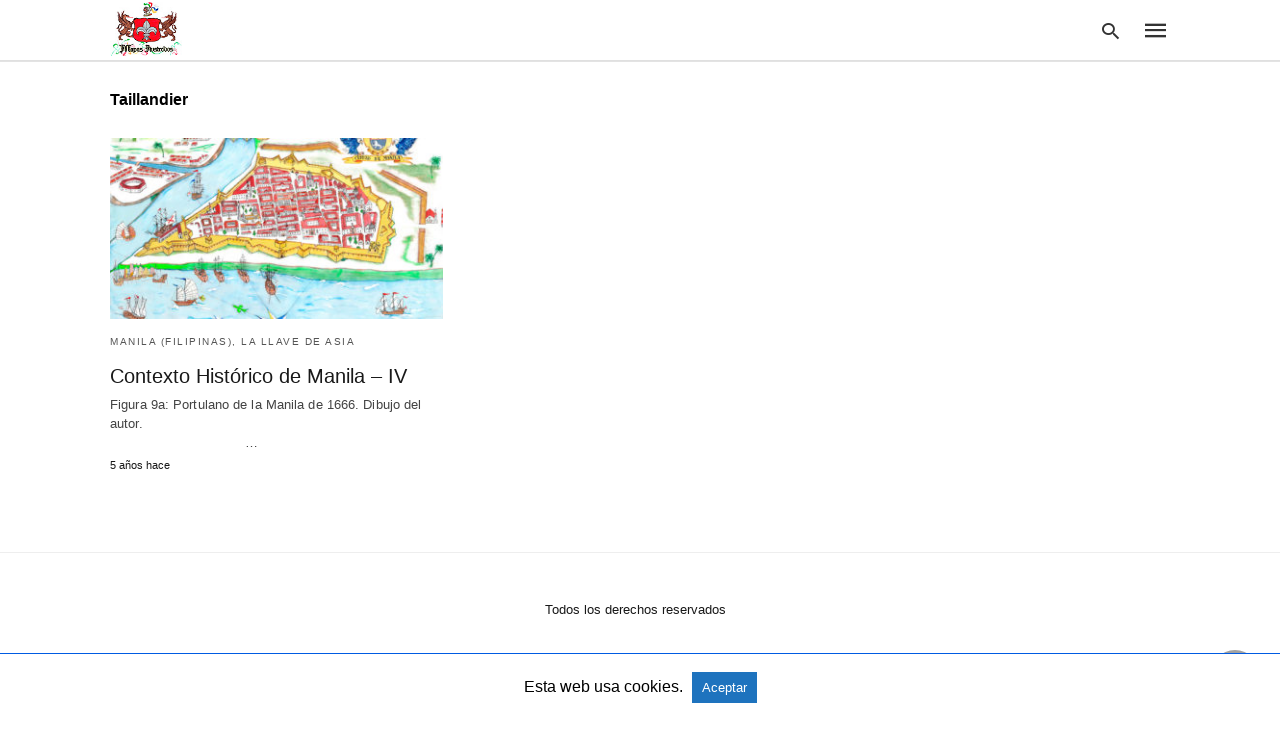

--- FILE ---
content_type: text/javascript; charset=UTF-8
request_url: https://cdn.ampproject.org/v0/amp-user-notification-0.1.js
body_size: 2817
content:
;
(self.AMP=self.AMP||[]).push({m:0,v:"2512221826001",n:"amp-user-notification",ev:"0.1",l:!0,f:function(t,n){!function(){function n(t,n){(null==n||n>t.length)&&(n=t.length);for(var i=0,r=new Array(n);i<n;i++)r[i]=t[i];return r}function i(t,i){var r="undefined"!=typeof Symbol&&t[Symbol.iterator]||t["@@iterator"];if(r)return(r=r.call(t)).next.bind(r);if(Array.isArray(t)||(r=function(t,i){if(t){if("string"==typeof t)return n(t,i);var r=Object.prototype.toString.call(t).slice(8,-1);return"Object"===r&&t.constructor&&(r=t.constructor.name),"Map"===r||"Set"===r?Array.from(t):"Arguments"===r||/^(?:Ui|I)nt(?:8|16|32)(?:Clamped)?Array$/.test(r)?n(t,i):void 0}}(t))||i&&t&&"number"==typeof t.length){r&&(t=r);var e=0;return function(){return e>=t.length?{done:!0}:{done:!1,value:t[e++]}}}throw new TypeError("Invalid attempt to iterate non-iterable instance.\nIn order to be iterable, non-array objects must have a [Symbol.iterator]() method.")}var r;function e(){return r||(r=Promise.resolve(void 0))}var o=function(){var t=this;this.promise=new Promise((function(n,i){t.resolve=n,t.reject=i}))};function u(t){return(u="function"==typeof Symbol&&"symbol"==typeof Symbol.iterator?function(t){return typeof t}:function(t){return t&&"function"==typeof Symbol&&t.constructor===Symbol&&t!==Symbol.prototype?"symbol":typeof t})(t)}function s(t,n){return(s=Object.setPrototypeOf||function(t,n){return t.__proto__=n,t})(t,n)}function f(t){return(f=Object.setPrototypeOf?Object.getPrototypeOf:function(t){return t.__proto__||Object.getPrototypeOf(t)})(t)}function a(t,n){if(n&&("object"===u(n)||"function"==typeof n))return n;if(void 0!==n)throw new TypeError("Derived constructors may only return object or undefined");return function(t){if(void 0===t)throw new ReferenceError("this hasn't been initialised - super() hasn't been called");return t}(t)}var c=Array.isArray,h=Object.prototype;function l(t){var n=Object.getOwnPropertyDescriptor(t,"message");if(null!=n&&n.writable)return t;var i=t.message,r=t.stack,e=new Error(i);for(var o in t)e[o]=t[o];return e.stack=r,e}function v(t){for(var n,r=null,e="",o=i(arguments,!0);!(n=o()).done;){var u=n.value;u instanceof Error&&!r?r=l(u):(e&&(e+=" "),e+=u)}return r?e&&(r.message=e+": "+r.message):r=new Error(e),r}function d(t){var n,i;null===(n=(i=self).__AMP_REPORT_ERROR)||void 0===n||n.call(i,t)}function p(t){var n=v.apply(null,arguments);setTimeout((function(){throw d(n),n}))}h.hasOwnProperty,h.toString,self.__AMP_LOG=self.__AMP_LOG||{user:null,dev:null,userForEmbed:null};var m=self.__AMP_LOG;function b(t,n){throw new Error("failed to call initLogConstructor")}function y(t){return m.user||(m.user=w()),function(t,n){return n&&n.ownerDocument.defaultView!=t}(m.user.win,t)?m.userForEmbed||(m.userForEmbed=w()):m.user}function w(t){return b()}function j(){return m.dev||(m.dev=b())}function g(t,n,i,r,e,o,u,s,f,a,c){return t}function O(t,n,i,r,e,o,u,s,f,a,c){return y().assert(t,n,i,r,e,o,u,s,f,a,c)}function I(t,n){return x(t=function(t){return t.__AMP_TOP||(t.__AMP_TOP=t)}(t),n)}function S(t,n){return function(t,n){var i=C(t,n);if(i)return i;var r,e,u,s,f=U(t);return f[n]=(e=(r=new o).promise,u=r.reject,s=r.resolve,e.catch((function(){})),{obj:null,promise:e,resolve:s,reject:u,context:null,ctor:null}),f[n].promise}(R(t),n)}function E(t,n){return C(R(t),n)}function P(t){return t.nodeType?(i=t,n=(i.ownerDocument||i).defaultView,I(n,"ampdoc")).getAmpDoc(t):t;var n,i}function R(t){var n=P(t);return n.isSingleDoc()?n.win:n}function x(t,n){g(A(t,n));var i=U(t)[n];return i.obj||(g(i.ctor),g(i.context),i.obj=new i.ctor(i.context),g(i.obj),i.context=null,i.resolve&&i.resolve(i.obj)),i.obj}function C(t,n){var i=U(t)[n];return i?i.promise?i.promise:(x(t,n),i.promise=Promise.resolve(i.obj)):null}function U(t){var n=t.__AMP_SERVICES;return n||(n=t.__AMP_SERVICES={}),n}function A(t,n){var i=t.__AMP_SERVICES&&t.__AMP_SERVICES[n];return!(!i||!i.ctor)}var T,F,N=function(t){return I(t,"xhr")},k="notificationUIManager",G=function(){function t(){this.tW=0,this.nW=e(),this.iW=function(){},this.eW=function(){}}var n=t.prototype;return n.onQueueEmpty=function(t){this.iW=t,0==this.tW&&t()},n.onQueueNotEmpty=function(t){this.eW=t,this.tW>0&&t()},n.registerUI=function(t){var n=this;0==this.tW&&this.eW(),this.tW++;var i=this.nW.then((function(){return t().then((function(){n.tW--,0==n.tW&&n.iW()}))}));return this.nW=i,i},t}(),M=function(){function t(t){this.dr=t,this.pr=0,this.mr=0,this.yr=Object.create(null)}var n=t.prototype;return n.has=function(t){return!!this.yr[t]},n.get=function(t){var n=this.yr[t];if(n)return n.access=++this.mr,n.payload},n.put=function(t,n){this.has(t)||this.pr++,this.yr[t]={payload:n,access:this.mr},this.wr()},n.wr=function(){if(!(this.pr<=this.dr)){var t,n=this.yr,i=this.mr+1;for(var r in n){var e=n[r].access;e<i&&(i=e,t=r)}void 0!==t&&(delete n[t],this.pr--)}},t}();function B(t){return"https:"==(t=function(t){return"string"==typeof t?function(t,n){return T||(T=self.document.createElement("a"),F=self.__AMP_URL_CACHE||(self.__AMP_URL_CACHE=new M(100))),function(t,n,i){if(i&&i.has(n))return i.get(n);t.href=n,t.protocol||(t.href=t.href);var r,e={href:t.href,protocol:t.protocol,host:t.host,hostname:t.hostname,port:"0"==t.port?"":t.port,pathname:t.pathname,search:t.search,hash:t.hash,origin:null};"/"!==e.pathname[0]&&(e.pathname="/"+e.pathname),("http:"==e.protocol&&80==e.port||"https:"==e.protocol&&443==e.port)&&(e.port="",e.host=e.hostname),r=t.origin&&"null"!=t.origin?t.origin:"data:"!=e.protocol&&e.host?e.protocol+"//"+e.host:e.href,e.origin=r;var o=e;return i&&i.put(n,o),o}(T,t,F)}(t):t}(t)).protocol||"localhost"==t.hostname||"127.0.0.1"==t.hostname||(i=".localhost",(r=(n=t.hostname).length-i.length)>=0&&n.indexOf(i,r)==r);var n,i,r}function D(t,n){var i=arguments.length>2&&void 0!==arguments[2]?arguments[2]:"source";return O(null!=t,"%s %s must be available",n,i),O(B(t)||/^\/\//.test(t),'%s %s must start with "https://" or "//" or be relative and served from either https or from localhost. Invalid value: %s',n,i,t),t}var L="amp-user-notification",q="userNotificationManager",z=function(t){!function(t,n){if("function"!=typeof n&&null!==n)throw new TypeError("Super expression must either be null or a function");t.prototype=Object.create(n&&n.prototype,{constructor:{value:t,writable:!0,configurable:!0}}),n&&s(t,n)}(h,t);var n,i,r=(n=h,i=function(){if("undefined"==typeof Reflect||!Reflect.construct)return!1;if(Reflect.construct.sham)return!1;if("function"==typeof Proxy)return!0;try{return Boolean.prototype.valueOf.call(Reflect.construct(Boolean,[],(function(){}))),!0}catch(t){return!1}}(),function(){var t,r=f(n);if(i){var e=f(this).constructor;t=Reflect.construct(r,arguments,e)}else t=r.apply(this,arguments);return a(this,t)});function h(t){var n;(n=r.call(this,t)).Kvt=null,n.Qvt=null;var i=new o;return n.Wvt=i.promise,n.vdt=i.resolve,n.ydt=null,n.wdt=!1,n.jdt=null,n.gdt=null,n.Odt=null,n.Idt=null,n.mW="",n.pW=null,n.uw=null,n}var l=h.prototype;return l.isAlwaysFixed=function(){return!0},l.buildCallback=function(){var t,n,i,r=this,e=this.getAmpDoc();this.uw=(t=this.element,n="url-replace",A(i=R(P(t)),n)?x(i,n):null),this.pW=S(this.element,"storage"),this.Qvt=O(this.element.id,"amp-user-notification should have an id."),this.mW="amp-user-notification:"+this.Qvt,this.jdt=this.element.getAttribute("data-show-if-geo"),this.gdt=this.element.getAttribute("data-show-if-not-geo"),this.Idt=this.element.getAttribute("data-show-if-href"),this.Idt&&D(this.Idt,this.element),O(!!this.Idt+!!this.jdt+!!this.gdt<=1,'Only one "data-show-if-*" attribute allowed'),this.jdt&&(this.Odt=this.Sdt(this.jdt,!0)),this.gdt&&(this.Odt=this.Sdt(this.gdt,!1)),this.ydt=this.element.getAttribute("data-dismiss-href"),this.ydt&&D(this.ydt,this.element),this.element.getAttribute("role")||this.element.setAttribute("role","alert");var o=this.element.getAttribute("data-persist-dismissal");this.wdt="false"!=o&&"no"!=o,this.registerDefaultAction((function(){return r.dismiss(!1)}),"dismiss"),this.registerAction("optoutOfCid",(function(){return r.Edt()})),S(e,q).then((function(t){t.registerUserNotification(r.Qvt,r)}))},l.Sdt=function(t,n){return(i=this.element,function(t,n,i,r){var e=E(t,n);if(e)return e;var o=P(t);return o.whenExtensionsKnown().then((function(){var t=o.getExtensionVersion(i);return t?I(o.win,"extensions").waitForExtension(i,t):null})).then((function(i){return i?E(t,n):null}))}(i,"geo","amp-geo")).then((function(i){O(i,"requires <amp-geo> to use promptIfUnknownForGeoGroup");var r=t.split(/,\s*/).filter((function(t){return 2==i.isInCountryGroup(t)}));return!!(n?r.length:!r.length)}));var i},l.Pdt=function(t){var n=this,i=this.Idt;return this.uw.expandUrlAsync(i).then((function(i){return function(t,n,i){if(!n)return t;var r=t.split("#",2),e=r[0].split("?",2);return e[0]+(e[1]?"?".concat(e[1],"&").concat(n):"?".concat(n))+(r[1]?"#".concat(r[1]):"")}(i,function(t){var n,i,r,e=[];for(var o in t){var u=t[o];if(null!=u){u=c(r=u)?r:[r];for(var s=0;s<u.length;s++)e.push((n=o,i=u[s],"".concat(encodeURIComponent(n),"=").concat(encodeURIComponent(i))))}}return e.join("&")}({"elementId":n.Qvt,"ampUserId":t}))}))},l.Rdt=function(t){var n=this;return this.Kvt=t,this.Pdt(t).then((function(t){return N(n.win).fetchJson(t,{credentials:"include"}).then((function(t){return t.json()}))}))},l.xdt=function(){var t=this.element.getAttribute("enctype")||"application/json;charset=utf-8";return N(this.win).fetchJson(this.ydt,this.Cdt(t,this.Qvt,this.Kvt))},l.Cdt=function(t,n,i){return{method:"POST",credentials:"include",body:{"elementId":n,"ampUserId":i},headers:{"Content-Type":t}}},l.Udt=function(t){return O("boolean"==typeof t.showNotification,'`showNotification` should be a boolean. Got "%s" which is of type %s.',t.showNotification,u(t.showNotification)),t.showNotification||this.vdt(),Promise.resolve(t.showNotification)},l.Edt=function(){var t=this;return this.Adt().then((function(t){return t.optOut()})).then((function(){return t.dismiss(!1)}),(function(n){j().error(L,"Failed to opt out of Cid",n),t.dismiss(!0)}))},l.Tdt=function(){var t=this;return this.Adt().then((function(n){return n.get({scope:L,createCookieIfNotPresent:!0},e(),t.Wvt)}))},l.Adt=function(){return S(this.element,"cid")},l.shouldShow=function(){var t=this;return this.isDismissed().then((function(n){return!n&&(t.Idt?t.Fdt():!t.Odt||t.Odt)}))},l.Fdt=function(){return this.Tdt().then(this.Rdt.bind(this)).then(this.Udt.bind(this))},l.show=function(){var t,n;return t=this.element,void 0===(n=!0)&&(n=t.hasAttribute("hidden")),n?t.removeAttribute("hidden"):t.setAttribute("hidden",""),this.element.classList.add("amp-active"),this.getViewport().addToFixedLayer(this.element),this.Wvt},l.isDismissed=function(){var t=this;return this.wdt?this.pW.then((function(n){return n.get(t.mW)})).then((function(t){return!!t}),(function(t){return j().error(L,"Failed to read storage",t),!1})):Promise.resolve(!1)},l.dismiss=function(t){var n=this;this.element.classList.remove("amp-active"),this.element.classList.add("amp-hidden"),this.vdt(),this.getViewport().removeFromFixedLayer(this.element),this.wdt&&!t&&this.pW.then((function(t){t.set(n.mW,!0)})),this.ydt&&this.xdt()},h}(t.BaseElement),$=function(){function t(t){this.ampdoc=t,this.it=Object.create(null),this.Ndt=Object.create(null),this.kdt=this.ampdoc.whenReady(),this.Gdt=Promise.all([this.ampdoc.whenFirstVisible(),this.kdt]),this.Mdt=S(this.ampdoc,k)}var n=t.prototype;return n.get=function(t){var n=this;return this.Gdt.then((function(){null==n.ampdoc.getElementById(t)&&y().warn(L,"Did not find amp-user-notification element ".concat(t,"."))})),this.Bdt(t).promise},n.getNotification=function(t){var n=this;return this.kdt.then((function(){return n.it[t]}))},n.registerUserNotification=function(t,n){var i=this;this.it[t]=n;var r=this.Bdt(t);return this.Gdt.then((function(){return n.shouldShow()})).then((function(t){if(t)return i.Mdt.then((function(t){return t.registerUI(n.show.bind(n))}))})).then(r.resolve.bind(this,n)).catch(p.bind(null,"Notification service failed amp-user-notification",t))},n.Bdt=function(t){if(this.Ndt[t])return this.Ndt[t];var n=new o,i=n.promise,r=n.resolve;return this.Ndt[t]={promise:i,resolve:r}},t}();t.registerServiceForDoc(q,$),t.registerServiceForDoc(k,G),t.registerElement(L,z,"amp-user-notification{position:fixed!important;bottom:0;left:0;overflow:hidden!important;visibility:hidden;background:hsla(0,0%,100%,.7);z-index:1000;width:100%}amp-user-notification.amp-active{visibility:visible}amp-user-notification.amp-hidden{visibility:hidden}\n/*# sourceURL=/extensions/amp-user-notification/0.1/amp-user-notification.css*/")}();
/*! https://mths.be/cssescape v1.5.1 by @mathias | MIT license */}});
//# sourceMappingURL=amp-user-notification-0.1.js.map